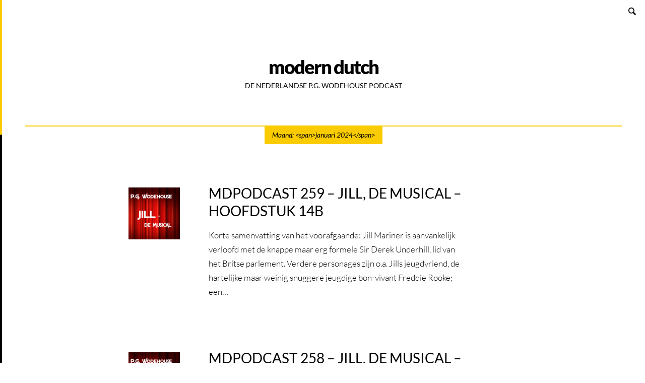

--- FILE ---
content_type: text/html; charset=UTF-8
request_url: https://moderndutch.nl/wp/2024/01/
body_size: 7596
content:
<!DOCTYPE html><html
lang=nl-NL class=no-js><head><meta
charset="UTF-8"><meta
name="viewport" content="width=device-width,initial-scale=1,user-scalable=yes"><link rel=profile href="https://gmpg.org/xfn/11"><title>januari 2024 &#8211; Modern Dutch</title><meta
name='robots' content='max-image-preview:large'><link
rel=dns-prefetch href=//www.googletagmanager.com><style id=wp-img-auto-sizes-contain-inline-css>img:is([sizes=auto i],[sizes^="auto," i]){contain-intrinsic-size:3000px 1500px}
/*# sourceURL=wp-img-auto-sizes-contain-inline-css */</style><style id=wp-emoji-styles-inline-css>img.wp-smiley, img.emoji {
		display: inline !important;
		border: none !important;
		box-shadow: none !important;
		height: 1em !important;
		width: 1em !important;
		margin: 0 0.07em !important;
		vertical-align: -0.1em !important;
		background: none !important;
		padding: 0 !important;
	}
/*# sourceURL=wp-emoji-styles-inline-css */</style><link
rel=stylesheet id=wp-block-library-css href='https://moderndutch.nl/wp/wp-includes/css/dist/block-library/style.min.css?ver=6.9' type=text/css media=all><style id=wp-block-paragraph-inline-css>.is-small-text{font-size:.875em}.is-regular-text{font-size:1em}.is-large-text{font-size:2.25em}.is-larger-text{font-size:3em}.has-drop-cap:not(:focus):first-letter{float:left;font-size:8.4em;font-style:normal;font-weight:100;line-height:.68;margin:.05em .1em 0 0;text-transform:uppercase}body.rtl .has-drop-cap:not(:focus):first-letter{float:none;margin-left:.1em}p.has-drop-cap.has-background{overflow:hidden}:root :where(p.has-background){padding:1.25em 2.375em}:where(p.has-text-color:not(.has-link-color)) a{color:inherit}p.has-text-align-left[style*="writing-mode:vertical-lr"],p.has-text-align-right[style*="writing-mode:vertical-rl"]{rotate:180deg}
/*# sourceURL=https://moderndutch.nl/wp/wp-includes/blocks/paragraph/style.min.css */</style><style id=global-styles-inline-css>/*<![CDATA[*/:root{--wp--preset--aspect-ratio--square: 1;--wp--preset--aspect-ratio--4-3: 4/3;--wp--preset--aspect-ratio--3-4: 3/4;--wp--preset--aspect-ratio--3-2: 3/2;--wp--preset--aspect-ratio--2-3: 2/3;--wp--preset--aspect-ratio--16-9: 16/9;--wp--preset--aspect-ratio--9-16: 9/16;--wp--preset--color--black: #000000;--wp--preset--color--cyan-bluish-gray: #abb8c3;--wp--preset--color--white: #ffffff;--wp--preset--color--pale-pink: #f78da7;--wp--preset--color--vivid-red: #cf2e2e;--wp--preset--color--luminous-vivid-orange: #ff6900;--wp--preset--color--luminous-vivid-amber: #fcb900;--wp--preset--color--light-green-cyan: #7bdcb5;--wp--preset--color--vivid-green-cyan: #00d084;--wp--preset--color--pale-cyan-blue: #8ed1fc;--wp--preset--color--vivid-cyan-blue: #0693e3;--wp--preset--color--vivid-purple: #9b51e0;--wp--preset--gradient--vivid-cyan-blue-to-vivid-purple: linear-gradient(135deg,rgb(6,147,227) 0%,rgb(155,81,224) 100%);--wp--preset--gradient--light-green-cyan-to-vivid-green-cyan: linear-gradient(135deg,rgb(122,220,180) 0%,rgb(0,208,130) 100%);--wp--preset--gradient--luminous-vivid-amber-to-luminous-vivid-orange: linear-gradient(135deg,rgb(252,185,0) 0%,rgb(255,105,0) 100%);--wp--preset--gradient--luminous-vivid-orange-to-vivid-red: linear-gradient(135deg,rgb(255,105,0) 0%,rgb(207,46,46) 100%);--wp--preset--gradient--very-light-gray-to-cyan-bluish-gray: linear-gradient(135deg,rgb(238,238,238) 0%,rgb(169,184,195) 100%);--wp--preset--gradient--cool-to-warm-spectrum: linear-gradient(135deg,rgb(74,234,220) 0%,rgb(151,120,209) 20%,rgb(207,42,186) 40%,rgb(238,44,130) 60%,rgb(251,105,98) 80%,rgb(254,248,76) 100%);--wp--preset--gradient--blush-light-purple: linear-gradient(135deg,rgb(255,206,236) 0%,rgb(152,150,240) 100%);--wp--preset--gradient--blush-bordeaux: linear-gradient(135deg,rgb(254,205,165) 0%,rgb(254,45,45) 50%,rgb(107,0,62) 100%);--wp--preset--gradient--luminous-dusk: linear-gradient(135deg,rgb(255,203,112) 0%,rgb(199,81,192) 50%,rgb(65,88,208) 100%);--wp--preset--gradient--pale-ocean: linear-gradient(135deg,rgb(255,245,203) 0%,rgb(182,227,212) 50%,rgb(51,167,181) 100%);--wp--preset--gradient--electric-grass: linear-gradient(135deg,rgb(202,248,128) 0%,rgb(113,206,126) 100%);--wp--preset--gradient--midnight: linear-gradient(135deg,rgb(2,3,129) 0%,rgb(40,116,252) 100%);--wp--preset--font-size--small: 13px;--wp--preset--font-size--medium: 20px;--wp--preset--font-size--large: 36px;--wp--preset--font-size--x-large: 42px;--wp--preset--spacing--20: 0.44rem;--wp--preset--spacing--30: 0.67rem;--wp--preset--spacing--40: 1rem;--wp--preset--spacing--50: 1.5rem;--wp--preset--spacing--60: 2.25rem;--wp--preset--spacing--70: 3.38rem;--wp--preset--spacing--80: 5.06rem;--wp--preset--shadow--natural: 6px 6px 9px rgba(0, 0, 0, 0.2);--wp--preset--shadow--deep: 12px 12px 50px rgba(0, 0, 0, 0.4);--wp--preset--shadow--sharp: 6px 6px 0px rgba(0, 0, 0, 0.2);--wp--preset--shadow--outlined: 6px 6px 0px -3px rgb(255, 255, 255), 6px 6px rgb(0, 0, 0);--wp--preset--shadow--crisp: 6px 6px 0px rgb(0, 0, 0);}:where(.is-layout-flex){gap: 0.5em;}:where(.is-layout-grid){gap: 0.5em;}body .is-layout-flex{display: flex;}.is-layout-flex{flex-wrap: wrap;align-items: center;}.is-layout-flex > :is(*, div){margin: 0;}body .is-layout-grid{display: grid;}.is-layout-grid > :is(*, div){margin: 0;}:where(.wp-block-columns.is-layout-flex){gap: 2em;}:where(.wp-block-columns.is-layout-grid){gap: 2em;}:where(.wp-block-post-template.is-layout-flex){gap: 1.25em;}:where(.wp-block-post-template.is-layout-grid){gap: 1.25em;}.has-black-color{color: var(--wp--preset--color--black) !important;}.has-cyan-bluish-gray-color{color: var(--wp--preset--color--cyan-bluish-gray) !important;}.has-white-color{color: var(--wp--preset--color--white) !important;}.has-pale-pink-color{color: var(--wp--preset--color--pale-pink) !important;}.has-vivid-red-color{color: var(--wp--preset--color--vivid-red) !important;}.has-luminous-vivid-orange-color{color: var(--wp--preset--color--luminous-vivid-orange) !important;}.has-luminous-vivid-amber-color{color: var(--wp--preset--color--luminous-vivid-amber) !important;}.has-light-green-cyan-color{color: var(--wp--preset--color--light-green-cyan) !important;}.has-vivid-green-cyan-color{color: var(--wp--preset--color--vivid-green-cyan) !important;}.has-pale-cyan-blue-color{color: var(--wp--preset--color--pale-cyan-blue) !important;}.has-vivid-cyan-blue-color{color: var(--wp--preset--color--vivid-cyan-blue) !important;}.has-vivid-purple-color{color: var(--wp--preset--color--vivid-purple) !important;}.has-black-background-color{background-color: var(--wp--preset--color--black) !important;}.has-cyan-bluish-gray-background-color{background-color: var(--wp--preset--color--cyan-bluish-gray) !important;}.has-white-background-color{background-color: var(--wp--preset--color--white) !important;}.has-pale-pink-background-color{background-color: var(--wp--preset--color--pale-pink) !important;}.has-vivid-red-background-color{background-color: var(--wp--preset--color--vivid-red) !important;}.has-luminous-vivid-orange-background-color{background-color: var(--wp--preset--color--luminous-vivid-orange) !important;}.has-luminous-vivid-amber-background-color{background-color: var(--wp--preset--color--luminous-vivid-amber) !important;}.has-light-green-cyan-background-color{background-color: var(--wp--preset--color--light-green-cyan) !important;}.has-vivid-green-cyan-background-color{background-color: var(--wp--preset--color--vivid-green-cyan) !important;}.has-pale-cyan-blue-background-color{background-color: var(--wp--preset--color--pale-cyan-blue) !important;}.has-vivid-cyan-blue-background-color{background-color: var(--wp--preset--color--vivid-cyan-blue) !important;}.has-vivid-purple-background-color{background-color: var(--wp--preset--color--vivid-purple) !important;}.has-black-border-color{border-color: var(--wp--preset--color--black) !important;}.has-cyan-bluish-gray-border-color{border-color: var(--wp--preset--color--cyan-bluish-gray) !important;}.has-white-border-color{border-color: var(--wp--preset--color--white) !important;}.has-pale-pink-border-color{border-color: var(--wp--preset--color--pale-pink) !important;}.has-vivid-red-border-color{border-color: var(--wp--preset--color--vivid-red) !important;}.has-luminous-vivid-orange-border-color{border-color: var(--wp--preset--color--luminous-vivid-orange) !important;}.has-luminous-vivid-amber-border-color{border-color: var(--wp--preset--color--luminous-vivid-amber) !important;}.has-light-green-cyan-border-color{border-color: var(--wp--preset--color--light-green-cyan) !important;}.has-vivid-green-cyan-border-color{border-color: var(--wp--preset--color--vivid-green-cyan) !important;}.has-pale-cyan-blue-border-color{border-color: var(--wp--preset--color--pale-cyan-blue) !important;}.has-vivid-cyan-blue-border-color{border-color: var(--wp--preset--color--vivid-cyan-blue) !important;}.has-vivid-purple-border-color{border-color: var(--wp--preset--color--vivid-purple) !important;}.has-vivid-cyan-blue-to-vivid-purple-gradient-background{background: var(--wp--preset--gradient--vivid-cyan-blue-to-vivid-purple) !important;}.has-light-green-cyan-to-vivid-green-cyan-gradient-background{background: var(--wp--preset--gradient--light-green-cyan-to-vivid-green-cyan) !important;}.has-luminous-vivid-amber-to-luminous-vivid-orange-gradient-background{background: var(--wp--preset--gradient--luminous-vivid-amber-to-luminous-vivid-orange) !important;}.has-luminous-vivid-orange-to-vivid-red-gradient-background{background: var(--wp--preset--gradient--luminous-vivid-orange-to-vivid-red) !important;}.has-very-light-gray-to-cyan-bluish-gray-gradient-background{background: var(--wp--preset--gradient--very-light-gray-to-cyan-bluish-gray) !important;}.has-cool-to-warm-spectrum-gradient-background{background: var(--wp--preset--gradient--cool-to-warm-spectrum) !important;}.has-blush-light-purple-gradient-background{background: var(--wp--preset--gradient--blush-light-purple) !important;}.has-blush-bordeaux-gradient-background{background: var(--wp--preset--gradient--blush-bordeaux) !important;}.has-luminous-dusk-gradient-background{background: var(--wp--preset--gradient--luminous-dusk) !important;}.has-pale-ocean-gradient-background{background: var(--wp--preset--gradient--pale-ocean) !important;}.has-electric-grass-gradient-background{background: var(--wp--preset--gradient--electric-grass) !important;}.has-midnight-gradient-background{background: var(--wp--preset--gradient--midnight) !important;}.has-small-font-size{font-size: var(--wp--preset--font-size--small) !important;}.has-medium-font-size{font-size: var(--wp--preset--font-size--medium) !important;}.has-large-font-size{font-size: var(--wp--preset--font-size--large) !important;}.has-x-large-font-size{font-size: var(--wp--preset--font-size--x-large) !important;}
/*# sourceURL=global-styles-inline-css *//*]]>*/</style><style id=classic-theme-styles-inline-css>/*! This file is auto-generated */
.wp-block-button__link{color:#fff;background-color:#32373c;border-radius:9999px;box-shadow:none;text-decoration:none;padding:calc(.667em + 2px) calc(1.333em + 2px);font-size:1.125em}.wp-block-file__button{background:#32373c;color:#fff;text-decoration:none}
/*# sourceURL=/wp-includes/css/classic-themes.min.css */</style><link
rel=stylesheet id=digitalepracht-style-css href='https://moderndutch.nl/wp/wp-content/themes/digitale-pracht/css/all.css?ver=6.9' type=text/css media=all> <script src="https://moderndutch.nl/wp/wp-content/themes/digitale-pracht/js/ph-javascript-detection.js?ver=6.9" id=digitalepracht-javascript-detection-js type="a9095743fdd3f880202392ac-text/javascript"></script> <script src="https://moderndutch.nl/wp/wp-content/themes/digitale-pracht/js/ph-general-first.js?ver=6.9" id=digitalepracht-general-first-js type="a9095743fdd3f880202392ac-text/javascript"></script> <script src="https://moderndutch.nl/wp/wp-content/themes/digitale-pracht/js/lib/ph-class-helper.js?ver=6.9" id=digitalepracht-class-helper-js type="a9095743fdd3f880202392ac-text/javascript"></script> <script src="https://moderndutch.nl/wp/wp-content/themes/digitale-pracht/js/lib/ph-debounce.js?ver=6.9" id=digitalepracht-debounce-js type="a9095743fdd3f880202392ac-text/javascript"></script> 
 <script src="https://www.googletagmanager.com/gtag/js?id=GT-KTRCC9XF" id=google_gtagjs-js async type="a9095743fdd3f880202392ac-text/javascript"></script> <script id=google_gtagjs-js-after type="a9095743fdd3f880202392ac-text/javascript">window.dataLayer = window.dataLayer || [];function gtag(){dataLayer.push(arguments);}
gtag("set","linker",{"domains":["moderndutch.nl"]});
gtag("js", new Date());
gtag("set", "developer_id.dZTNiMT", true);
gtag("config", "GT-KTRCC9XF");
 window._googlesitekit = window._googlesitekit || {}; window._googlesitekit.throttledEvents = []; window._googlesitekit.gtagEvent = (name, data) => { var key = JSON.stringify( { name, data } ); if ( !! window._googlesitekit.throttledEvents[ key ] ) { return; } window._googlesitekit.throttledEvents[ key ] = true; setTimeout( () => { delete window._googlesitekit.throttledEvents[ key ]; }, 5 ); gtag( "event", name, { ...data, event_source: "site-kit" } ); }; 
//# sourceURL=google_gtagjs-js-after</script> <link
rel=https://api.w.org/ href=https://moderndutch.nl/wp/wp-json/ ><link
rel=EditURI type=application/rsd+xml title=RSD href=https://moderndutch.nl/wp/xmlrpc.php?rsd><meta
name="generator" content="WordPress 6.9"><meta
name="generator" content="Site Kit by Google 1.170.0"> <script type="a9095743fdd3f880202392ac-text/javascript">function powerpress_pinw(pinw_url){window.open(pinw_url, 'PowerPressPlayer','toolbar=0,status=0,resizable=1,width=460,height=320');	return false;}
                //-->

                // tabnab protection
                window.addEventListener('load', function () {
                    // make all links have rel="noopener noreferrer"
                    document.querySelectorAll('a[target="_blank"]').forEach(link => {
                        link.setAttribute('rel', 'noopener noreferrer');
                    });
                });</script> <meta
name="google-site-verification" content="kf8dt-R42oBzUFNBhr5TKNxfYgImKjgxcAvuel9hgmg"><style xmlns=http://www.w3.org/1999/html>/*
PowerPress subscribe sidebar widget
*/
.widget-area .widget_powerpress_subscribe h2,
.widget-area .widget_powerpress_subscribe h3,
.widget-area .widget_powerpress_subscribe h4,
.widget_powerpress_subscribe h2,
.widget_powerpress_subscribe h3,
.widget_powerpress_subscribe h4 {
	margin-bottom: 0;
	padding-bottom: 0;
}</style><link
rel=stylesheet id=powerpress_subscribe_widget_modern-css href='https://moderndutch.nl/wp/wp-content/plugins/powerpress/css/subscribe-widget.min.css?ver=11.15.7' type=text/css media=all></head><body
id=top class="archive date wp-theme-digitale-pracht"><header
id=masthead class="ph-header site-header" role=banner><div
class=site-branding><p
class="ph-page-title site-title"><a
class=ph-page-title-link href=https://moderndutch.nl/wp/ rel=home>Modern Dutch</a></p><p
class="ph-page-subtitle site-description">De Nederlandse P.G. Wodehouse podcast</p></div><a
class="ph-jumplink skip-link no-print" href=#content>Ga naar inhoud</a><nav
class="ph-actionbar no-print" aria-hidden=true>
<a
class="ph-icon-btn ph-icon ph-icon-search ph-actionbar-search-link" href=#search>Zoeken</a></nav><div
class="ph-overlay ph-overlay-search no-print">
<strong
class=ph-overlay-title>Zoek</strong><form
method=get action=https://moderndutch.nl/wp/ role=search class=ph-search-form>
<label
for=search
class=screen-reader-text>Zoeken in https://moderndutch.nl/wp/</label>
<input
id=search type=text name=s
value
placeholder="Vind me…"
class=ph-search-input>
<button
type=submit
class="ph-search-btn ph-btn-transparent-bg ph-icon ph-icon-search">
<span
class=ph-hide>Ga zoeken</span>
</button></form></div><div
class="ph-floatingbar no-print" aria-hidden=true>
<a
class="ph-floatingbar-link ph-icon ph-floatingbar-link-top ph-icon-btn ph-icon-up-bold has-delay-1"
href=#top>Naar boven</a></div></header><div
class="ph-main hfeed site site-content" id=content><div
id=primary class=content-area><main
id=main class=site-main role=main><div
class="grid-container grid-container-c-1d1 has-border-top-accent"><div
class=grid-container-before><h1 class="grid-container-title">Maand: &lt;span&gt;januari 2024&lt;/span&gt;</h1></div><div
class=grid-slots-wrapper><div
class="grid-slot grid-slot-1d1"><div
class="grid-box grid-box-posts has-no-title"><article
id=1375 class="ph-teaser ph-teaser-illustrated post-1375 post type-post status-publish format-standard has-post-thumbnail hentry category-audiobook category-luisterboek category-podcast tag-leonard-beuger tag-wodehouse">
<a
href=https://moderndutch.nl/wp/podcast/mdpodcast-259-jill-de-musical-hoofdstuk-14b/ class="ph-teaser-link ph-clearfix"
title="MDPodcast 259 – JILL, de musical – Hoofdstuk 14B"><h2 class="ph-teaser-title">MDPodcast 259 – JILL, de musical – Hoofdstuk 14B</h2><figure
class=ph-teaser-image-wrapper>
<img
width=112 height=112 src=https://moderndutch.nl/wp/wp-content/uploads/2023/09/vierkant-plaatje-omslag-JILL-voor-podcast-1e-poging-112x112.png class="ph-teaser-image wp-post-image" alt decoding=async srcset="https://moderndutch.nl/wp/wp-content/uploads/2023/09/vierkant-plaatje-omslag-JILL-voor-podcast-1e-poging-112x112.png 112w, https://moderndutch.nl/wp/wp-content/uploads/2023/09/vierkant-plaatje-omslag-JILL-voor-podcast-1e-poging-150x150.png 150w, https://moderndutch.nl/wp/wp-content/uploads/2023/09/vierkant-plaatje-omslag-JILL-voor-podcast-1e-poging-84x84.png 84w, https://moderndutch.nl/wp/wp-content/uploads/2023/09/vierkant-plaatje-omslag-JILL-voor-podcast-1e-poging-398x398.png 398w" sizes="(max-width: 957px) 23vw, (max-width: 1199px) 13vw, (max-width: 1397px) 8vw, 112px"></figure><div
class=ph-teaser-text><p>Korte samenvatting van het voorafgaande: Jill Mariner is aanvankelijk verloofd met de knappe maar erg formele Sir Derek Underhill, lid van het Britse parlement. Verdere personages zijn o.a. Jills jeugdvriend, de hartelijke maar weinig snuggere jeugdige bon-vivant Freddie Rooke; een…</p></div>
</a></article><article
id=1372 class="ph-teaser ph-teaser-illustrated post-1372 post type-post status-publish format-standard has-post-thumbnail hentry category-audiobook category-luisterboek category-podcast tag-leonard-beuger tag-wodehouse">
<a
href=https://moderndutch.nl/wp/podcast/mdpodcast-255-jill-de-musical-hoofdstuk-14a/ class="ph-teaser-link ph-clearfix"
title="MDPodcast 258 – JILL, de musical – Hoofdstuk 14A"><h2 class="ph-teaser-title">MDPodcast 258 – JILL, de musical – Hoofdstuk 14A</h2><figure
class=ph-teaser-image-wrapper>
<img
width=112 height=112 src=https://moderndutch.nl/wp/wp-content/uploads/2023/09/vierkant-plaatje-omslag-JILL-voor-podcast-1e-poging-112x112.png class="ph-teaser-image wp-post-image" alt decoding=async srcset="https://moderndutch.nl/wp/wp-content/uploads/2023/09/vierkant-plaatje-omslag-JILL-voor-podcast-1e-poging-112x112.png 112w, https://moderndutch.nl/wp/wp-content/uploads/2023/09/vierkant-plaatje-omslag-JILL-voor-podcast-1e-poging-150x150.png 150w, https://moderndutch.nl/wp/wp-content/uploads/2023/09/vierkant-plaatje-omslag-JILL-voor-podcast-1e-poging-84x84.png 84w, https://moderndutch.nl/wp/wp-content/uploads/2023/09/vierkant-plaatje-omslag-JILL-voor-podcast-1e-poging-398x398.png 398w" sizes="(max-width: 957px) 23vw, (max-width: 1199px) 13vw, (max-width: 1397px) 8vw, 112px"></figure><div
class=ph-teaser-text><p>Korte samenvatting van het voorafgaande: Jill Mariner is aanvankelijk verloofd met de knappe maar erg formele Sir Derek Underhill, lid van het Britse parlement. Verdere personages zijn o.a. Jills jeugdvriend, de hartelijke maar weinig snuggere jeugdige bon-vivant Freddie Rooke; een…</p></div>
</a></article><article
id=1369 class="ph-teaser ph-teaser-illustrated post-1369 post type-post status-publish format-standard has-post-thumbnail hentry category-audiobook category-luisterboek category-podcast tag-leonard-beuger tag-wodehouse">
<a
href=https://moderndutch.nl/wp/podcast/mdpodcast-257-jill-de-musical-hoofdstuk/ class="ph-teaser-link ph-clearfix"
title="MDPodcast 257 – JILL, de musical – Hoofdstuk 13"><h2 class="ph-teaser-title">MDPodcast 257 – JILL, de musical – Hoofdstuk 13</h2><figure
class=ph-teaser-image-wrapper>
<img
width=112 height=112 src=https://moderndutch.nl/wp/wp-content/uploads/2023/09/vierkant-plaatje-omslag-JILL-voor-podcast-1e-poging-112x112.png class="ph-teaser-image wp-post-image" alt decoding=async srcset="https://moderndutch.nl/wp/wp-content/uploads/2023/09/vierkant-plaatje-omslag-JILL-voor-podcast-1e-poging-112x112.png 112w, https://moderndutch.nl/wp/wp-content/uploads/2023/09/vierkant-plaatje-omslag-JILL-voor-podcast-1e-poging-150x150.png 150w, https://moderndutch.nl/wp/wp-content/uploads/2023/09/vierkant-plaatje-omslag-JILL-voor-podcast-1e-poging-84x84.png 84w, https://moderndutch.nl/wp/wp-content/uploads/2023/09/vierkant-plaatje-omslag-JILL-voor-podcast-1e-poging-398x398.png 398w" sizes="(max-width: 957px) 23vw, (max-width: 1199px) 13vw, (max-width: 1397px) 8vw, 112px"></figure><div
class=ph-teaser-text><p>Korte samenvatting van het voorafgaande: De hoofdpersoon van het boek is Jill Mariner, verloofd met de knappe maar erg formele Sir Derek Underhill, lid van het Britse parlement. Verdere personages zijn o.a. Jills jeugdvriend, de hartelijke maar weinig snuggere jeugdige…</p></div>
</a></article><article
id=1367 class="ph-teaser ph-teaser-illustrated post-1367 post type-post status-publish format-standard has-post-thumbnail hentry category-audiobook category-luisterboek category-podcast tag-leonard-beuger tag-wodehouse">
<a
href=https://moderndutch.nl/wp/podcast/mdpodcast-256-jill-de-musical-hoofdstuk-12/ class="ph-teaser-link ph-clearfix"
title="MDPodcast 256 – JILL, de musical – Hoofdstuk 12"><h2 class="ph-teaser-title">MDPodcast 256 – JILL, de musical – Hoofdstuk 12</h2><figure
class=ph-teaser-image-wrapper>
<img
width=112 height=112 src=https://moderndutch.nl/wp/wp-content/uploads/2023/09/vierkant-plaatje-omslag-JILL-voor-podcast-1e-poging-112x112.png class="ph-teaser-image wp-post-image" alt decoding=async loading=lazy srcset="https://moderndutch.nl/wp/wp-content/uploads/2023/09/vierkant-plaatje-omslag-JILL-voor-podcast-1e-poging-112x112.png 112w, https://moderndutch.nl/wp/wp-content/uploads/2023/09/vierkant-plaatje-omslag-JILL-voor-podcast-1e-poging-150x150.png 150w, https://moderndutch.nl/wp/wp-content/uploads/2023/09/vierkant-plaatje-omslag-JILL-voor-podcast-1e-poging-84x84.png 84w, https://moderndutch.nl/wp/wp-content/uploads/2023/09/vierkant-plaatje-omslag-JILL-voor-podcast-1e-poging-398x398.png 398w" sizes="(max-width: 957px) 23vw, (max-width: 1199px) 13vw, (max-width: 1397px) 8vw, 112px"></figure><div
class=ph-teaser-text><p>Korte samenvatting van het voorafgaande: De hoofdpersoon van het boek is Jill Mariner, een aanvankelijk welgestelde jonge vrouw, verloofd met de knappe maar erg formele Sir Derek Underhill, lid van het Britse parlement. Verdere personages zijn o.a. Jills jeugdvriend, de…</p></div>
</a></article></div></div></div></div></main></div></div><div
id=sidebar-bottom class="widget-area widget-area-bottom ph-clearfix"
role=complementary><div
class="grid-container has-no-title"><section
id=search-2 class="widget widget-bottom widget_search"><form
method=get action=https://moderndutch.nl/wp/ role=search class=ph-search-form>
<label
for=search
class=screen-reader-text>Zoeken in https://moderndutch.nl/wp/</label>
<input
id=search type=text name=s
value
placeholder="Vind me…"
class=ph-search-input>
<button
type=submit
class="ph-search-btn ph-btn-transparent-bg ph-icon ph-icon-search">
<span
class=ph-hide>Ga zoeken</span>
</button></form></section><section
id=recent-posts-2 class="widget widget-bottom widget_recent_entries"><h2 class="widget-title">Recente berichten</h2><ul>
<li>
<a
href=https://moderndutch.nl/wp/podcast/mdp-302-blijf-lachen-jeeves-h-9-10a/ >MDP 302 &#8211; Blijf lachen, Jeeves &#8211; H 9 &amp; 10A</a>
</li>
<li>
<a
href=https://moderndutch.nl/wp/podcast/mdp-301-blijf-lachen-jeeves-h-7b-8/ >MDP 301 &#8211; Blijf lachen, Jeeves &#8211; H 7B &amp; 8</a>
</li>
<li>
<a
href=https://moderndutch.nl/wp/luisterboek/mdp-300-blijf-lachen-jeeves-h-6-7a/ >MDP 300 &#8211; Blijf lachen, Jeeves &#8211; H 6 &amp; 7A</a>
</li>
<li>
<a
href=https://moderndutch.nl/wp/podcast/mdp-299-blijf-lachen-jeeves-h-04-05/ >MDP 299 &#8211; Blijf lachen, Jeeves &#8211; H 04 &amp; 05</a>
</li>
<li>
<a
href=https://moderndutch.nl/wp/podcast/mdp-298-blijf-lachen-jeeves-h-02b-03/ >MDP 298 – Blijf lachen, Jeeves – H 02B &amp; 03</a>
</li></ul></section><section
id=archives-2 class="widget widget-bottom widget_archive"><h2 class="widget-title">Archieven</h2><ul>
<li><a
href=https://moderndutch.nl/wp/2026/01/ >januari 2026</a></li>
<li><a
href=https://moderndutch.nl/wp/2025/12/ >december 2025</a></li>
<li><a
href=https://moderndutch.nl/wp/2025/11/ >november 2025</a></li>
<li><a
href=https://moderndutch.nl/wp/2025/10/ >oktober 2025</a></li>
<li><a
href=https://moderndutch.nl/wp/2025/02/ >februari 2025</a></li>
<li><a
href=https://moderndutch.nl/wp/2025/01/ >januari 2025</a></li>
<li><a
href=https://moderndutch.nl/wp/2024/12/ >december 2024</a></li>
<li><a
href=https://moderndutch.nl/wp/2024/11/ >november 2024</a></li>
<li><a
href=https://moderndutch.nl/wp/2024/10/ >oktober 2024</a></li>
<li><a
href=https://moderndutch.nl/wp/2024/03/ >maart 2024</a></li>
<li><a
href=https://moderndutch.nl/wp/2024/02/ >februari 2024</a></li>
<li><a
href=https://moderndutch.nl/wp/2024/01/ aria-current=page>januari 2024</a></li>
<li><a
href=https://moderndutch.nl/wp/2023/12/ >december 2023</a></li>
<li><a
href=https://moderndutch.nl/wp/2023/11/ >november 2023</a></li>
<li><a
href=https://moderndutch.nl/wp/2023/10/ >oktober 2023</a></li>
<li><a
href=https://moderndutch.nl/wp/2023/02/ >februari 2023</a></li>
<li><a
href=https://moderndutch.nl/wp/2023/01/ >januari 2023</a></li>
<li><a
href=https://moderndutch.nl/wp/2022/12/ >december 2022</a></li>
<li><a
href=https://moderndutch.nl/wp/2022/11/ >november 2022</a></li>
<li><a
href=https://moderndutch.nl/wp/2022/10/ >oktober 2022</a></li>
<li><a
href=https://moderndutch.nl/wp/2022/05/ >mei 2022</a></li>
<li><a
href=https://moderndutch.nl/wp/2022/04/ >april 2022</a></li>
<li><a
href=https://moderndutch.nl/wp/2022/03/ >maart 2022</a></li>
<li><a
href=https://moderndutch.nl/wp/2022/02/ >februari 2022</a></li>
<li><a
href=https://moderndutch.nl/wp/2022/01/ >januari 2022</a></li>
<li><a
href=https://moderndutch.nl/wp/2021/12/ >december 2021</a></li>
<li><a
href=https://moderndutch.nl/wp/2021/10/ >oktober 2021</a></li>
<li><a
href=https://moderndutch.nl/wp/2021/09/ >september 2021</a></li>
<li><a
href=https://moderndutch.nl/wp/2021/07/ >juli 2021</a></li>
<li><a
href=https://moderndutch.nl/wp/2021/06/ >juni 2021</a></li>
<li><a
href=https://moderndutch.nl/wp/2021/05/ >mei 2021</a></li>
<li><a
href=https://moderndutch.nl/wp/2021/04/ >april 2021</a></li>
<li><a
href=https://moderndutch.nl/wp/2021/03/ >maart 2021</a></li>
<li><a
href=https://moderndutch.nl/wp/2021/02/ >februari 2021</a></li>
<li><a
href=https://moderndutch.nl/wp/2021/01/ >januari 2021</a></li>
<li><a
href=https://moderndutch.nl/wp/2020/12/ >december 2020</a></li>
<li><a
href=https://moderndutch.nl/wp/2020/11/ >november 2020</a></li>
<li><a
href=https://moderndutch.nl/wp/2020/10/ >oktober 2020</a></li>
<li><a
href=https://moderndutch.nl/wp/2020/09/ >september 2020</a></li>
<li><a
href=https://moderndutch.nl/wp/2020/08/ >augustus 2020</a></li>
<li><a
href=https://moderndutch.nl/wp/2020/07/ >juli 2020</a></li>
<li><a
href=https://moderndutch.nl/wp/2020/06/ >juni 2020</a></li>
<li><a
href=https://moderndutch.nl/wp/2020/05/ >mei 2020</a></li>
<li><a
href=https://moderndutch.nl/wp/2020/04/ >april 2020</a></li>
<li><a
href=https://moderndutch.nl/wp/2020/03/ >maart 2020</a></li>
<li><a
href=https://moderndutch.nl/wp/2020/02/ >februari 2020</a></li>
<li><a
href=https://moderndutch.nl/wp/2020/01/ >januari 2020</a></li>
<li><a
href=https://moderndutch.nl/wp/2019/12/ >december 2019</a></li>
<li><a
href=https://moderndutch.nl/wp/2019/11/ >november 2019</a></li>
<li><a
href=https://moderndutch.nl/wp/2019/10/ >oktober 2019</a></li>
<li><a
href=https://moderndutch.nl/wp/2019/09/ >september 2019</a></li>
<li><a
href=https://moderndutch.nl/wp/2019/08/ >augustus 2019</a></li>
<li><a
href=https://moderndutch.nl/wp/2019/07/ >juli 2019</a></li>
<li><a
href=https://moderndutch.nl/wp/2019/06/ >juni 2019</a></li>
<li><a
href=https://moderndutch.nl/wp/2019/05/ >mei 2019</a></li>
<li><a
href=https://moderndutch.nl/wp/2019/04/ >april 2019</a></li>
<li><a
href=https://moderndutch.nl/wp/2019/03/ >maart 2019</a></li>
<li><a
href=https://moderndutch.nl/wp/2019/02/ >februari 2019</a></li>
<li><a
href=https://moderndutch.nl/wp/2019/01/ >januari 2019</a></li>
<li><a
href=https://moderndutch.nl/wp/2018/12/ >december 2018</a></li>
<li><a
href=https://moderndutch.nl/wp/2018/11/ >november 2018</a></li>
<li><a
href=https://moderndutch.nl/wp/2018/10/ >oktober 2018</a></li>
<li><a
href=https://moderndutch.nl/wp/2018/09/ >september 2018</a></li>
<li><a
href=https://moderndutch.nl/wp/2018/08/ >augustus 2018</a></li>
<li><a
href=https://moderndutch.nl/wp/2018/07/ >juli 2018</a></li>
<li><a
href=https://moderndutch.nl/wp/2018/06/ >juni 2018</a></li>
<li><a
href=https://moderndutch.nl/wp/2018/05/ >mei 2018</a></li>
<li><a
href=https://moderndutch.nl/wp/2018/04/ >april 2018</a></li>
<li><a
href=https://moderndutch.nl/wp/2018/03/ >maart 2018</a></li>
<li><a
href=https://moderndutch.nl/wp/2018/02/ >februari 2018</a></li>
<li><a
href=https://moderndutch.nl/wp/2018/01/ >januari 2018</a></li>
<li><a
href=https://moderndutch.nl/wp/2017/12/ >december 2017</a></li>
<li><a
href=https://moderndutch.nl/wp/2017/11/ >november 2017</a></li>
<li><a
href=https://moderndutch.nl/wp/2017/10/ >oktober 2017</a></li>
<li><a
href=https://moderndutch.nl/wp/2017/09/ >september 2017</a></li>
<li><a
href=https://moderndutch.nl/wp/2017/07/ >juli 2017</a></li></ul></section><section
id=powerpress_subscribe-5 class="widget widget-bottom widget_powerpress_subscribe"><h2 class="widget-title">Abonneer op de Podcast</h2><div
class="pp-ssb-widget pp-ssb-widget-modern pp-ssb-widget-include"><a
href="https://podcasts.apple.com/us/podcast/modern-dutch/id1286761429?mt=2&#038;ls=1" class="pp-ssb-btn vertical pp-ssb-itunes" target=_blank title="Subscribe on Apple Podcasts"><span
class=pp-ssb-ic></span><span
class=pp-ssb-text>Apple Podcasts</span></a><a
href=https://subscribeonandroid.com/moderndutch.nl/wp/feed/podcast/ class="pp-ssb-btn  vertical pp-ssb-android" target=_blank title="Subscribe on Android"><span
class=pp-ssb-ic></span><span
class=pp-ssb-text>Android</span></a><a
href=https://subscribebyemail.com/moderndutch.nl/wp/feed/podcast/ class="pp-ssb-btn  vertical  pp-ssb-email" target=_blank title="Subscribe by Email"><span
class=pp-ssb-ic></span><span
class=pp-ssb-text>by Email</span></a><a
href=https://moderndutch.nl/wp/feed/podcast/ class="pp-ssb-btn vertical pp-ssb-rss" target=_blank title="Subscribe via RSS"><span
class=pp-ssb-ic></span><span
class=pp-ssb-text>RSS</span></a><a
href=https://moderndutch.nl/wp/subscribe-to-podcast/ class="pp-ssb-btn vertical pp-ssb-more" target=_blank title="More Subscribe Options"><span
class=pp-ssb-ic></span><span
class=pp-ssb-text>More Subscribe Options</span></a></div></section></div></div><footer
class="ph-footer-wrapper site-footer" role=contentinfo><div
class=ph-footer><div
class=ph-footer-copyright>
Met trots gebracht door <a
href=https://wordpress.org target=_blank>WordPress</a>.			Thema <em>digitale Pracht</em> door <a
href=https://palasthotel.de target=_blank>Palasthotel</a>.</div></div></footer><div
class="ph-indicator-wrapper no-print"><div
class=ph-indicator id=indicator></div></div> <script type=speculationrules>{"prefetch":[{"source":"document","where":{"and":[{"href_matches":"/wp/*"},{"not":{"href_matches":["/wp/wp-*.php","/wp/wp-admin/*","/wp/wp-content/uploads/*","/wp/wp-content/*","/wp/wp-content/plugins/*","/wp/wp-content/themes/digitale-pracht/*","/wp/*\\?(.+)"]}},{"not":{"selector_matches":"a[rel~=\"nofollow\"]"}},{"not":{"selector_matches":".no-prefetch, .no-prefetch a"}}]},"eagerness":"conservative"}]}</script> <script src="https://moderndutch.nl/wp/wp-content/themes/digitale-pracht/js/lib/ph-scroll-class.js?ver=6.9" id=digitalepracht-scroll-class-js type="a9095743fdd3f880202392ac-text/javascript"></script> <script src="https://moderndutch.nl/wp/wp-content/themes/digitale-pracht/js/lib/ph-toggle-class.js?ver=6.9" id=digitalepracht-toggle-class-js type="a9095743fdd3f880202392ac-text/javascript"></script> <script src="https://moderndutch.nl/wp/wp-content/themes/digitale-pracht/js/lib/ph-scroll-to.js?ver=6.9" id=digitalepracht-scroll-to-js type="a9095743fdd3f880202392ac-text/javascript"></script> <script src="https://moderndutch.nl/wp/wp-content/themes/digitale-pracht/js/ph-indicator.js?ver=6.9" id=digitalepracht-indicator-js type="a9095743fdd3f880202392ac-text/javascript"></script> <script src="https://moderndutch.nl/wp/wp-content/themes/digitale-pracht/js/ph-general-last.js?ver=6.9" id=digitalepracht-general-last-js type="a9095743fdd3f880202392ac-text/javascript"></script> <script id=wp-emoji-settings type=application/json>
{"baseUrl":"https://s.w.org/images/core/emoji/17.0.2/72x72/","ext":".png","svgUrl":"https://s.w.org/images/core/emoji/17.0.2/svg/","svgExt":".svg","source":{"concatemoji":"https://moderndutch.nl/wp/wp-includes/js/wp-emoji-release.min.js?ver=6.9"}}
</script> <script type="a9095743fdd3f880202392ac-module">/*<![CDATA[*//*! This file is auto-generated */
const a=JSON.parse(document.getElementById("wp-emoji-settings").textContent),o=(window._wpemojiSettings=a,"wpEmojiSettingsSupports"),s=["flag","emoji"];function i(e){try{var t={supportTests:e,timestamp:(new Date).valueOf()};sessionStorage.setItem(o,JSON.stringify(t))}catch(e){}}function c(e,t,n){e.clearRect(0,0,e.canvas.width,e.canvas.height),e.fillText(t,0,0);t=new Uint32Array(e.getImageData(0,0,e.canvas.width,e.canvas.height).data);e.clearRect(0,0,e.canvas.width,e.canvas.height),e.fillText(n,0,0);const a=new Uint32Array(e.getImageData(0,0,e.canvas.width,e.canvas.height).data);return t.every((e,t)=>e===a[t])}function p(e,t){e.clearRect(0,0,e.canvas.width,e.canvas.height),e.fillText(t,0,0);var n=e.getImageData(16,16,1,1);for(let e=0;e<n.data.length;e++)if(0!==n.data[e])return!1;return!0}function u(e,t,n,a){switch(t){case"flag":return n(e,"\ud83c\udff3\ufe0f\u200d\u26a7\ufe0f","\ud83c\udff3\ufe0f\u200b\u26a7\ufe0f")?!1:!n(e,"\ud83c\udde8\ud83c\uddf6","\ud83c\udde8\u200b\ud83c\uddf6")&&!n(e,"\ud83c\udff4\udb40\udc67\udb40\udc62\udb40\udc65\udb40\udc6e\udb40\udc67\udb40\udc7f","\ud83c\udff4\u200b\udb40\udc67\u200b\udb40\udc62\u200b\udb40\udc65\u200b\udb40\udc6e\u200b\udb40\udc67\u200b\udb40\udc7f");case"emoji":return!a(e,"\ud83e\u1fac8")}return!1}function f(e,t,n,a){let r;const o=(r="undefined"!=typeof WorkerGlobalScope&&self instanceof WorkerGlobalScope?new OffscreenCanvas(300,150):document.createElement("canvas")).getContext("2d",{willReadFrequently:!0}),s=(o.textBaseline="top",o.font="600 32px Arial",{});return e.forEach(e=>{s[e]=t(o,e,n,a)}),s}function r(e){var t=document.createElement("script");t.src=e,t.defer=!0,document.head.appendChild(t)}a.supports={everything:!0,everythingExceptFlag:!0},new Promise(t=>{let n=function(){try{var e=JSON.parse(sessionStorage.getItem(o));if("object"==typeof e&&"number"==typeof e.timestamp&&(new Date).valueOf()<e.timestamp+604800&&"object"==typeof e.supportTests)return e.supportTests}catch(e){}return null}();if(!n){if("undefined"!=typeof Worker&&"undefined"!=typeof OffscreenCanvas&&"undefined"!=typeof URL&&URL.createObjectURL&&"undefined"!=typeof Blob)try{var e="postMessage("+f.toString()+"("+[JSON.stringify(s),u.toString(),c.toString(),p.toString()].join(",")+"));",a=new Blob([e],{type:"text/javascript"});const r=new Worker(URL.createObjectURL(a),{name:"wpTestEmojiSupports"});return void(r.onmessage=e=>{i(n=e.data),r.terminate(),t(n)})}catch(e){}i(n=f(s,u,c,p))}t(n)}).then(e=>{for(const n in e)a.supports[n]=e[n],a.supports.everything=a.supports.everything&&a.supports[n],"flag"!==n&&(a.supports.everythingExceptFlag=a.supports.everythingExceptFlag&&a.supports[n]);var t;a.supports.everythingExceptFlag=a.supports.everythingExceptFlag&&!a.supports.flag,a.supports.everything||((t=a.source||{}).concatemoji?r(t.concatemoji):t.wpemoji&&t.twemoji&&(r(t.twemoji),r(t.wpemoji)))});
//# sourceURL=https://moderndutch.nl/wp/wp-includes/js/wp-emoji-loader.min.js/*]]>*/</script> <script src="/cdn-cgi/scripts/7d0fa10a/cloudflare-static/rocket-loader.min.js" data-cf-settings="a9095743fdd3f880202392ac-|49" defer></script></body></html>

--- FILE ---
content_type: application/javascript
request_url: https://moderndutch.nl/wp/wp-content/themes/digitale-pracht/js/ph-general-first.js?ver=6.9
body_size: 110
content:
/**
 * This will be the first script executed on every page load.
 * Perfect place for storing variables and executing JS stuff, which
 * is independent of document.ready.
 *
 * @author Kim-Christian Meyer <kim.meyer@palasthotel.de>
 */
;"use strict";

(function (document, navigator, ph) {

	ph.isIos     = navigator.userAgent.match(/(iPhone|iPad|iPod|iOS)/i) !== null;
	ph.isAndroid = navigator.userAgent.match(/Android/i) !== null;
	ph.isWp      = navigator.userAgent.match(/IEMobile/i) !== null;

	ph.breakpointTablet  = 958;
	ph.breakpointDesktop = 1200;


	// Add mobile os classes
	if (ph.isIos) {
		document.querySelector('html').className += ' is-ios';
	}
	if (ph.isAndroid) {
		document.querySelector('html').className += ' is-android';
	}
	if (ph.isWp) {
		document.querySelector('html').className += ' is-wp';
	}

	ph.isMobile = function () {
		return document.documentElement.clientWidth < ph.breakpointTablet;
	};

})(document, navigator, window.ph = window.ph || {});


--- FILE ---
content_type: application/javascript
request_url: https://moderndutch.nl/wp/wp-content/themes/digitale-pracht/js/lib/ph-scroll-class.js?ver=6.9
body_size: 1153
content:
/**
 * Just sets a class (e.g. to the body tag), when the viewport or an element is
 * scrolled horizontally or vertically the amount of pixels given in the
 * parameters. Secondly it sets a class for the inverse state, when the page is
 * scrolled to top.
 *
 * @param parameter, optional object, which can hold values for:
 *   - sourceDomObj:       you can also check scrolling inside a dom element
 *   - classScrolledEnd:   when the source/page is scrolled down/right and
 *                         [threshold] is reached, this class will be set
 *   - classScrolledStart: class set to the target dom object, when
 *                         classScrolledEnd is not set
 *   - threshold:          when the source/page is scrolled down/right
 *                         [threshold] pixels, the classes switch
 *   - timeout:            the scroll state is checked every [timeout]
 *                         milliseconds
 *   - direction:          'x' or 'y' axis
 *
 * @requires ph.debounce, ph.addClass, ph.removeClass
 *
 * @author Kim-Christian Meyer <kim.meyer@palasthotel.de>
 * @version 2.0
 */

;(function (window, document, ph) {

	ph.ScrollClass = function (parameter) {
		this.currentStep = -2; // 0 = first steps array element, -1 = top

		if (!parameter) {
			parameter = {};
		}

		this.parameter = {
			sourceDomObj: typeof parameter.sourceDomObj !== 'undefined' ? parameter.sourceDomObj : undefined,
			targetDomObj: typeof parameter.targetDomObj !== 'undefined' ? parameter.targetDomObj : document.body,
			direction: typeof parameter.direction !== 'undefined' ? parameter.direction : 'y',
			classScrolledStart: typeof parameter.classScrolledStart !== 'undefined' ? parameter.classScrolledStart : 'is-scrolled-start',
			callback: typeof parameter.callback !== 'undefined' ? parameter.callback : undefined,
			preCallback: typeof parameter.preCallback !== 'undefined' ? parameter.preCallback : undefined,
			steps: parameter.steps ? parameter.steps : [{
				threshold: typeof parameter.threshold !== 'undefined' ? parameter.threshold : 200,
				classToBeSet: typeof parameter.classScrolledEnd !== 'undefined' ? parameter.classScrolledEnd : 'is-scrolled-end',
				callback: typeof parameter.callbackEnd !== 'undefined' ? parameter.callbackEnd : undefined,
				preCallback: typeof parameter.preCallbackEnd !== 'undefined' ? parameter.preCallbackEnd : undefined,
			}],
			timeout: typeof parameter.timeout !== 'undefined' ? parameter.timeout : 100,
		};

		// Constructor
		this.init();
	};


	ph.ScrollClass.prototype.init = function () {
		this.validateStepParameter();
		this.sortSteps();

		this.debounceScroll = ph.debounce(function (e) {
			this.checkThreshold();
		}, this.parameter.timeout);

		this.debounceScrollBind = this.debounceScroll.bind(this);

		if (this.parameter.sourceDomObj) {
			this.parameter.sourceDomObj.addEventListener('scroll', this.debounceScrollBind);
		}
		else {
			window.addEventListener('scroll', this.debounceScrollBind);
		}

		this.checkThreshold();
	};


	/**
	 * Remove listener and classes
	 */
	ph.ScrollClass.prototype.unset = function () {
		if (this.parameter.sourceDomObj) {
			this.parameter.sourceDomObj.removeEventListener('scroll', this.debounceScrollBind);
		}
		else {
			window.removeEventListener('scroll', this.debounceScrollBind);
		}

		this.removeClasses();
	};


	ph.ScrollClass.prototype.validateStepParameter = function () {
		if (typeof this.parameter.steps === 'undefined' ||
			this.parameter.steps.length == 0) {
			throw "ParameterException: steps parameter must be an array and not empty.";
		}
		for (var i = 0; i < this.parameter.steps.length; i++) {
			if (typeof this.parameter.steps[i].threshold === 'undefined' ||
				isNaN(this.parameter.steps[i].threshold)) {
				throw "ParameterException: threshold property must be a number, but is " + this.parameter.steps[i].threshold;
			}
			if (typeof this.parameter.steps[i].classToBeSet === 'undefined' ||
				typeof this.parameter.steps[i].classToBeSet !== 'string') {
				throw "ParameterException: classToBeSet property must be a string, but is " + this.parameter.steps[i].classToBeSet;
			}
		}
	};


	ph.ScrollClass.prototype.compareStep = function (a, b) {
		if (a.threshold < b.threshold) {
			return -1;
		}
		if (a.threshold > b.threshold) {
			return 1;
		}
		return 0;
	};


	ph.ScrollClass.prototype.sortSteps = function () {
		this.parameter.steps.sort(this.compareStep);
	};


	ph.ScrollClass.prototype.removeClasses = function () {
		ph.removeClass(this.parameter.targetDomObj, this.parameter.classScrolledStart);
		for (var i = 0; i < this.parameter.steps.length; i++) {
			ph.removeClass(this.parameter.targetDomObj, this.parameter.steps[i].classToBeSet);
		}
	};


	ph.ScrollClass.prototype.checkThreshold = function () {
		var pos;

		if (this.parameter.sourceDomObj) {
			pos = this.parameter.direction == 'x' ? this.parameter.sourceDomObj.scrollLeft : this.parameter.sourceDomObj.scrollTop;
		}
		else {
			pos = this.parameter.direction == 'x' ? window.pageXOffset : window.pageYOffset;
		}
		var newClass = this.parameter.classScrolledStart;
		var currentStep = -1;

		for (var i = 0; i < this.parameter.steps.length; i++) {
			if (pos >= this.parameter.steps[i].threshold) {
				newClass = this.parameter.steps[i].classToBeSet;
				currentStep = i;
			}
			else {
				break;
			}
		}

		// Only apply new classes, if there are changes.
		if (currentStep !== this.currentStep) {
			// Calling preCallback
			if (currentStep === -1 &&
				typeof this.parameter.preCallback !== 'undefined') {
				this.parameter.preCallback();
			}
			if (currentStep >= 0 &&
				typeof this.parameter.steps[currentStep].preCallback !== 'undefined') {
				this.parameter.steps[currentStep].preCallback();
			}

			this.removeClasses();
			ph.addClass(this.parameter.targetDomObj, newClass);

			// Calling callback
			if (currentStep === -1 &&
				typeof this.parameter.callback !== 'undefined') {
				this.parameter.callback();
			}
			if (currentStep >= 0 &&
				typeof this.parameter.steps[currentStep].callback !== 'undefined') {
				this.parameter.steps[currentStep].callback();
			}

			this.currentStep = currentStep;
		}
	};

})(window, document, window.ph = window.ph || {});


--- FILE ---
content_type: application/javascript
request_url: https://moderndutch.nl/wp/wp-content/themes/digitale-pracht/js/ph-general-last.js?ver=6.9
body_size: 687
content:
/**
 * @author Kim-Christian Meyer <kim.meyer@palasthotel.de>
 */

;(function (window, document, ph) {


	/* ###### FLOATING BAR VISIBILITY ###### */

	var scrollClass = new ph.ScrollClass({
		threshold: 200,
		timeout: 10
	});


	/* ###### BACK TO TOP SMOOTH SCROLL ###### */

	document.querySelector('.ph-floatingbar-link-top').addEventListener('click', function (e) {
		e.preventDefault();
		ph.ScrollTo(0, 600, ph.Easing.easeInOutQuint);
	});


	/* ###### TOGGLE CLASSES ON CLICKS ###### */

	// Toggle search overlay when clicking on search icon
	var toggleSearch = new ph.ToggleClass({
		triggerDomObj: document.querySelector('.ph-actionbar-search-link'),
		targetDomObj: document.body,
		classToBeSet: 'is-search-expanded',
		callbackAdd: function () {
			// Set focus to input field
			// 300ms is the css visibility transition time. focus does only work
			// if the element is visibility: visible
			setTimeout(function () {
				document.querySelector('.ph-overlay-search .ph-search-input').focus();
			}, 300);
		},
		preCallbackAdd: function () {
			// Hide other overlays before showing this overlay
			if (toggleShare) {
				toggleShare.removeClass();
			}
		}
	});

	// Toggle share overlay when clicking on share icon
	var shareBtn = document.querySelector('.ph-floatingbar-link-share');
	if (shareBtn) {
		var toggleShare = new ph.ToggleClass({
			triggerDomObj: shareBtn,
			targetDomObj: document.body,
			classToBeSet: 'is-share-expanded',
			preCallbackAdd: function () {
				// Hide other overlays before showing this overlay
				toggleSearch.removeClass();
			}
		});
	}

	function hideOverlay() {
		toggleSearch.removeClass();
		if (toggleShare) {
			toggleShare.removeClass();
		}
	}

	// @todo cleaner solution?
	// Hide menu, search and share when clicking on background
	var overlays = document.querySelectorAll('.ph-overlay');
	for (var i = 0; i < overlays.length; i++) {
		overlays[i].addEventListener('click', hideOverlay);
	}
	document.querySelector('.ph-main').addEventListener('click', hideOverlay);

	// Prevent elements inside overlay to hide background
	// @todo check
	var overlayContents = document.querySelectorAll('.ph-overlay-share-btn');
	for (var i = 0; i < overlayContents.length; i++) {
		overlayContents[i].addEventListener('click', function (ev) {
			ev.stopPropagation();
		});
	}
	document.querySelector('.ph-overlay-search .ph-search-input').addEventListener('click', function (ev) {
		ev.stopPropagation();
	});


	// Collapse some comment respond form elements if available
	var commentRespondDom = document.querySelector('.comment-respond');
	var commentTextareaDom = document.getElementById('comment');
	if (window.location.hash !== '#respond' &&
		commentRespondDom &&
		commentTextareaDom) {
		ph.addClass(commentRespondDom, 'is-collapsed');
		commentTextareaDom.addEventListener('focus', function () {
			ph.removeClass(commentRespondDom, 'is-collapsed');
		});
	}


	/* ###### TOGGLE CLASSES ON KEY PRESS ###### */

	document.body.addEventListener('keydown', function (ev) {
		if (ev.keyCode == 27) {
			hideOverlay();
		}
	});


	/* ###### PAGE LOAD EVENT ###### */

	window.addEventListener('load', function () {
		ph.addClass(document.body, 'is-loaded');
	});

})(window, document, window.ph = window.ph || {});
